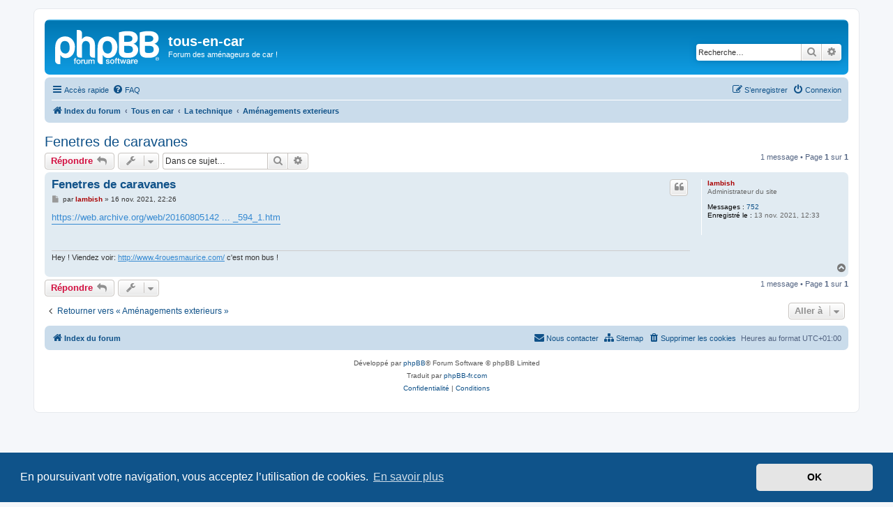

--- FILE ---
content_type: text/html; charset=UTF-8
request_url: https://tousencar.fr/viewtopic.php?t=274
body_size: 5856
content:
<!DOCTYPE html>
<html dir="ltr" lang="fr">
<head>
<meta charset="utf-8" />
<meta http-equiv="X-UA-Compatible" content="IE=edge">
<meta name="viewport" content="width=device-width, initial-scale=1" />

<title>Fenetres de caravanes - tous-en-car</title>


	<link rel="canonical" href="https://tousencar.fr/viewtopic.php?t=274">

<!--
	phpBB style name: prosilver
	Based on style:   prosilver (this is the default phpBB3 style)
	Original author:  Tom Beddard ( http://www.subBlue.com/ )
	Modified by:
-->

<link href="./assets/css/font-awesome.min.css?assets_version=12" rel="stylesheet">
<link href="./styles/prosilver/theme/stylesheet.css?assets_version=12" rel="stylesheet">
<link href="./styles/prosilver/theme/fr/stylesheet.css?assets_version=12" rel="stylesheet">



	<link href="./assets/cookieconsent/cookieconsent.min.css?assets_version=12" rel="stylesheet">

<!--[if lte IE 9]>
	<link href="./styles/prosilver/theme/tweaks.css?assets_version=12" rel="stylesheet">
<![endif]-->





</head>
<body id="phpbb" class="nojs notouch section-viewtopic ltr ">


<div id="wrap" class="wrap">
	<a id="top" class="top-anchor" accesskey="t"></a>
	<div id="page-header">
		<div class="headerbar" role="banner">
					<div class="inner">

			<div id="site-description" class="site-description">
		<a id="logo" class="logo" href="./index.php?sid=816e7793f3583160c3c84af9edf3a900" title="Index du forum">
					<span class="site_logo"></span>
				</a>
				<h1>tous-en-car</h1>
				<p>Forum des aménageurs de car !</p>
				<p class="skiplink"><a href="#start_here">Vers le contenu</a></p>
			</div>

									<div id="search-box" class="search-box search-header" role="search">
				<form action="./search.php?sid=816e7793f3583160c3c84af9edf3a900" method="get" id="search">
				<fieldset>
					<input name="keywords" id="keywords" type="search" maxlength="128" title="Recherche par mots-clés" class="inputbox search tiny" size="20" value="" placeholder="Recherche…" />
					<button class="button button-search" type="submit" title="Rechercher">
						<i class="icon fa-search fa-fw" aria-hidden="true"></i><span class="sr-only">Rechercher</span>
					</button>
					<a href="./search.php?sid=816e7793f3583160c3c84af9edf3a900" class="button button-search-end" title="Recherche avancée">
						<i class="icon fa-cog fa-fw" aria-hidden="true"></i><span class="sr-only">Recherche avancée</span>
					</a>
					<input type="hidden" name="sid" value="816e7793f3583160c3c84af9edf3a900" />

				</fieldset>
				</form>
			</div>
						
			</div>
					</div>
				<div class="navbar" role="navigation">
	<div class="inner">

	<ul id="nav-main" class="nav-main linklist" role="menubar">

		<li id="quick-links" class="quick-links dropdown-container responsive-menu" data-skip-responsive="true">
			<a href="#" class="dropdown-trigger">
				<i class="icon fa-bars fa-fw" aria-hidden="true"></i><span>Accès rapide</span>
			</a>
			<div class="dropdown">
				<div class="pointer"><div class="pointer-inner"></div></div>
				<ul class="dropdown-contents" role="menu">
					
											<li class="separator"></li>
																									<li>
								<a href="./search.php?search_id=unanswered&amp;sid=816e7793f3583160c3c84af9edf3a900" role="menuitem">
									<i class="icon fa-file-o fa-fw icon-gray" aria-hidden="true"></i><span>Sujets sans réponse</span>
								</a>
							</li>
							<li>
								<a href="./search.php?search_id=active_topics&amp;sid=816e7793f3583160c3c84af9edf3a900" role="menuitem">
									<i class="icon fa-file-o fa-fw icon-blue" aria-hidden="true"></i><span>Sujets actifs</span>
								</a>
							</li>
							<li class="separator"></li>
							<li>
								<a href="./search.php?sid=816e7793f3583160c3c84af9edf3a900" role="menuitem">
									<i class="icon fa-search fa-fw" aria-hidden="true"></i><span>Rechercher</span>
								</a>
							</li>
					
										<li class="separator"></li>

									</ul>
			</div>
		</li>

				<li data-skip-responsive="true">
			<a href="/app.php/help/faq?sid=816e7793f3583160c3c84af9edf3a900" rel="help" title="Foire aux questions (Questions posées fréquemment)" role="menuitem">
				<i class="icon fa-question-circle fa-fw" aria-hidden="true"></i><span>FAQ</span>
			</a>
		</li>
						
			<li class="rightside"  data-skip-responsive="true">
			<a href="./ucp.php?mode=login&amp;redirect=viewtopic.php%3Ft%3D274&amp;sid=816e7793f3583160c3c84af9edf3a900" title="Connexion" accesskey="x" role="menuitem">
				<i class="icon fa-power-off fa-fw" aria-hidden="true"></i><span>Connexion</span>
			</a>
		</li>
					<li class="rightside" data-skip-responsive="true">
				<a href="./ucp.php?mode=register&amp;sid=816e7793f3583160c3c84af9edf3a900" role="menuitem">
					<i class="icon fa-pencil-square-o  fa-fw" aria-hidden="true"></i><span>S’enregistrer</span>
				</a>
			</li>
						</ul>

	<ul id="nav-breadcrumbs" class="nav-breadcrumbs linklist navlinks" role="menubar">
				
		
		<li class="breadcrumbs" itemscope itemtype="https://schema.org/BreadcrumbList">

			
							<span class="crumb" itemtype="https://schema.org/ListItem" itemprop="itemListElement" itemscope><a itemprop="item" href="./index.php?sid=816e7793f3583160c3c84af9edf3a900" accesskey="h" data-navbar-reference="index"><i class="icon fa-home fa-fw"></i><span itemprop="name">Index du forum</span></a><meta itemprop="position" content="1" /></span>

											
								<span class="crumb" itemtype="https://schema.org/ListItem" itemprop="itemListElement" itemscope data-forum-id="1"><a itemprop="item" href="./viewforum.php?f=1&amp;sid=816e7793f3583160c3c84af9edf3a900"><span itemprop="name">Tous en car</span></a><meta itemprop="position" content="2" /></span>
															
								<span class="crumb" itemtype="https://schema.org/ListItem" itemprop="itemListElement" itemscope data-forum-id="3"><a itemprop="item" href="./viewforum.php?f=3&amp;sid=816e7793f3583160c3c84af9edf3a900"><span itemprop="name">La technique</span></a><meta itemprop="position" content="3" /></span>
															
								<span class="crumb" itemtype="https://schema.org/ListItem" itemprop="itemListElement" itemscope data-forum-id="4"><a itemprop="item" href="./viewforum.php?f=4&amp;sid=816e7793f3583160c3c84af9edf3a900"><span itemprop="name">Aménagements exterieurs</span></a><meta itemprop="position" content="4" /></span>
							
					</li>

		
					<li class="rightside responsive-search">
				<a href="./search.php?sid=816e7793f3583160c3c84af9edf3a900" title="Voir les options de recherche avancée" role="menuitem">
					<i class="icon fa-search fa-fw" aria-hidden="true"></i><span class="sr-only">Rechercher</span>
				</a>
			</li>
			</ul>

	</div>
</div>
	</div>

	
	<a id="start_here" class="anchor"></a>
	<div id="page-body" class="page-body" role="main">
		
		
<h2 class="topic-title"><a href="./viewtopic.php?t=274&amp;sid=816e7793f3583160c3c84af9edf3a900">Fenetres de caravanes</a></h2>
<!-- NOTE: remove the style="display: none" when you want to have the forum description on the topic body -->



<div class="action-bar bar-top">
	
			<a href="./posting.php?mode=reply&amp;t=274&amp;sid=816e7793f3583160c3c84af9edf3a900" class="button" title="Répondre">
							<span>Répondre</span> <i class="icon fa-reply fa-fw" aria-hidden="true"></i>
					</a>
	
			<div class="dropdown-container dropdown-button-control topic-tools">
		<span title="Outils de sujet" class="button button-secondary dropdown-trigger dropdown-select">
			<i class="icon fa-wrench fa-fw" aria-hidden="true"></i>
			<span class="caret"><i class="icon fa-sort-down fa-fw" aria-hidden="true"></i></span>
		</span>
		<div class="dropdown">
			<div class="pointer"><div class="pointer-inner"></div></div>
			<ul class="dropdown-contents">
																												<li>
					<a href="./viewtopic.php?t=274&amp;sid=816e7793f3583160c3c84af9edf3a900&amp;view=print" title="Imprimer le sujet" accesskey="p">
						<i class="icon fa-print fa-fw" aria-hidden="true"></i><span>Imprimer le sujet</span>
					</a>
				</li>
											</ul>
		</div>
	</div>
	
			<div class="search-box" role="search">
			<form method="get" id="topic-search" action="./search.php?sid=816e7793f3583160c3c84af9edf3a900">
			<fieldset>
				<input class="inputbox search tiny"  type="search" name="keywords" id="search_keywords" size="20" placeholder="Dans ce sujet…" />
				<button class="button button-search" type="submit" title="Rechercher">
					<i class="icon fa-search fa-fw" aria-hidden="true"></i><span class="sr-only">Rechercher</span>
				</button>
				<a href="./search.php?sid=816e7793f3583160c3c84af9edf3a900" class="button button-search-end" title="Recherche avancée">
					<i class="icon fa-cog fa-fw" aria-hidden="true"></i><span class="sr-only">Recherche avancée</span>
				</a>
				<input type="hidden" name="t" value="274" />
<input type="hidden" name="sf" value="msgonly" />
<input type="hidden" name="sid" value="816e7793f3583160c3c84af9edf3a900" />

			</fieldset>
			</form>
		</div>
	
			<div class="pagination">
			1 message
							&bull; Page <strong>1</strong> sur <strong>1</strong>
					</div>
		</div>




			<div id="p394" class="post has-profile bg2">
		<div class="inner">

		<dl class="postprofile" id="profile394">
			<dt class="has-profile-rank no-avatar">
				<div class="avatar-container">
																			</div>
								<a href="./memberlist.php?mode=viewprofile&amp;u=2&amp;sid=816e7793f3583160c3c84af9edf3a900" style="color: #AA0000;" class="username-coloured">lambish</a>							</dt>

						<dd class="profile-rank">Administrateur du site</dd>			
		<dd class="profile-posts"><strong>Messages :</strong> <a href="./search.php?author_id=2&amp;sr=posts&amp;sid=816e7793f3583160c3c84af9edf3a900">752</a></dd>		<dd class="profile-joined"><strong>Enregistré le :</strong> 13 nov. 2021, 12:33</dd>		
		
						
						
		</dl>

		<div class="postbody">
						<div id="post_content394">

					<h3 class="first">
						<a href="./viewtopic.php?p=394&amp;sid=816e7793f3583160c3c84af9edf3a900#p394">Fenetres de caravanes</a>
		</h3>

													<ul class="post-buttons">
																																									<li>
							<a href="./posting.php?mode=quote&amp;p=394&amp;sid=816e7793f3583160c3c84af9edf3a900" title="Répondre en citant le message" class="button button-icon-only">
								<i class="icon fa-quote-left fa-fw" aria-hidden="true"></i><span class="sr-only">Citer</span>
							</a>
						</li>
														</ul>
							
						<p class="author">
									<a class="unread" href="./viewtopic.php?p=394&amp;sid=816e7793f3583160c3c84af9edf3a900#p394" title="Message">
						<i class="icon fa-file fa-fw icon-lightgray icon-md" aria-hidden="true"></i><span class="sr-only">Message</span>
					</a>
								<span class="responsive-hide">par <strong><a href="./memberlist.php?mode=viewprofile&amp;u=2&amp;sid=816e7793f3583160c3c84af9edf3a900" style="color: #AA0000;" class="username-coloured">lambish</a></strong> &raquo; </span><time datetime="2021-11-16T21:26:24+00:00">16 nov. 2021, 22:26</time>
			</p>
			
			
			
			
			<div class="content"><a href="https://web.archive.org/web/20160805142000/http://forum.tousencar.com:80/tous-en-car/technique-amenagement-camping-car/Amenagements-exterieurs/caravanes-fenetres-sujet_594_1.htm" class="postlink">https://web.archive.org/web/20160805142 ... _594_1.htm</a></div>

			
			
									
						
							<div id="sig394" class="signature">Hey ! Viendez voir: <a href="http://www.4rouesmaurice.com/" class="postlink">http://www.4rouesmaurice.com/</a> c'est mon bus !</div>			
						</div>

		</div>

				<div class="back2top">
						<a href="#top" class="top" title="Haut">
				<i class="icon fa-chevron-circle-up fa-fw icon-gray" aria-hidden="true"></i>
				<span class="sr-only">Haut</span>
			</a>
					</div>
		
		</div>
	</div>

	

	<div class="action-bar bar-bottom">
	
			<a href="./posting.php?mode=reply&amp;t=274&amp;sid=816e7793f3583160c3c84af9edf3a900" class="button" title="Répondre">
							<span>Répondre</span> <i class="icon fa-reply fa-fw" aria-hidden="true"></i>
					</a>
		
		<div class="dropdown-container dropdown-button-control topic-tools">
		<span title="Outils de sujet" class="button button-secondary dropdown-trigger dropdown-select">
			<i class="icon fa-wrench fa-fw" aria-hidden="true"></i>
			<span class="caret"><i class="icon fa-sort-down fa-fw" aria-hidden="true"></i></span>
		</span>
		<div class="dropdown">
			<div class="pointer"><div class="pointer-inner"></div></div>
			<ul class="dropdown-contents">
																												<li>
					<a href="./viewtopic.php?t=274&amp;sid=816e7793f3583160c3c84af9edf3a900&amp;view=print" title="Imprimer le sujet" accesskey="p">
						<i class="icon fa-print fa-fw" aria-hidden="true"></i><span>Imprimer le sujet</span>
					</a>
				</li>
											</ul>
		</div>
	</div>

	
	
	
			<div class="pagination">
			1 message
							&bull; Page <strong>1</strong> sur <strong>1</strong>
					</div>
	</div>


<div class="action-bar actions-jump">
		<p class="jumpbox-return">
		<a href="./viewforum.php?f=4&amp;sid=816e7793f3583160c3c84af9edf3a900" class="left-box arrow-left" accesskey="r">
			<i class="icon fa-angle-left fa-fw icon-black" aria-hidden="true"></i><span>Retourner vers « Aménagements exterieurs »</span>
		</a>
	</p>
	
		<div class="jumpbox dropdown-container dropdown-container-right dropdown-up dropdown-left dropdown-button-control" id="jumpbox">
			<span title="Aller à" class="button button-secondary dropdown-trigger dropdown-select">
				<span>Aller à</span>
				<span class="caret"><i class="icon fa-sort-down fa-fw" aria-hidden="true"></i></span>
			</span>
		<div class="dropdown">
			<div class="pointer"><div class="pointer-inner"></div></div>
			<ul class="dropdown-contents">
																				<li><a href="./viewforum.php?f=1&amp;sid=816e7793f3583160c3c84af9edf3a900" class="jumpbox-cat-link"> <span> Tous en car</span></a></li>
																<li><a href="./viewforum.php?f=2&amp;sid=816e7793f3583160c3c84af9edf3a900" class="jumpbox-sub-link"><span class="spacer"></span> <span>&#8627; &nbsp; BlaBla</span></a></li>
																<li><a href="./viewforum.php?f=3&amp;sid=816e7793f3583160c3c84af9edf3a900" class="jumpbox-sub-link"><span class="spacer"></span> <span>&#8627; &nbsp; La technique</span></a></li>
																<li><a href="./viewforum.php?f=4&amp;sid=816e7793f3583160c3c84af9edf3a900" class="jumpbox-sub-link"><span class="spacer"></span><span class="spacer"></span> <span>&#8627; &nbsp; Aménagements exterieurs</span></a></li>
																<li><a href="./viewforum.php?f=5&amp;sid=816e7793f3583160c3c84af9edf3a900" class="jumpbox-sub-link"><span class="spacer"></span><span class="spacer"></span> <span>&#8627; &nbsp; Aménagements interieurs</span></a></li>
																<li><a href="./viewforum.php?f=6&amp;sid=816e7793f3583160c3c84af9edf3a900" class="jumpbox-sub-link"><span class="spacer"></span><span class="spacer"></span> <span>&#8627; &nbsp; Chauffage</span></a></li>
																<li><a href="./viewforum.php?f=7&amp;sid=816e7793f3583160c3c84af9edf3a900" class="jumpbox-sub-link"><span class="spacer"></span><span class="spacer"></span> <span>&#8627; &nbsp; Communication</span></a></li>
																<li><a href="./viewforum.php?f=8&amp;sid=816e7793f3583160c3c84af9edf3a900" class="jumpbox-sub-link"><span class="spacer"></span><span class="spacer"></span> <span>&#8627; &nbsp; Eau</span></a></li>
																<li><a href="./viewforum.php?f=9&amp;sid=816e7793f3583160c3c84af9edf3a900" class="jumpbox-sub-link"><span class="spacer"></span><span class="spacer"></span> <span>&#8627; &nbsp; Electricité</span></a></li>
																<li><a href="./viewforum.php?f=10&amp;sid=816e7793f3583160c3c84af9edf3a900" class="jumpbox-sub-link"><span class="spacer"></span><span class="spacer"></span> <span>&#8627; &nbsp; Gaz</span></a></li>
																<li><a href="./viewforum.php?f=11&amp;sid=816e7793f3583160c3c84af9edf3a900" class="jumpbox-sub-link"><span class="spacer"></span><span class="spacer"></span> <span>&#8627; &nbsp; Isolation</span></a></li>
																<li><a href="./viewforum.php?f=12&amp;sid=816e7793f3583160c3c84af9edf3a900" class="jumpbox-sub-link"><span class="spacer"></span><span class="spacer"></span> <span>&#8627; &nbsp; Mécanique</span></a></li>
																<li><a href="./viewforum.php?f=13&amp;sid=816e7793f3583160c3c84af9edf3a900" class="jumpbox-sub-link"><span class="spacer"></span><span class="spacer"></span> <span>&#8627; &nbsp; Tôlerie</span></a></li>
																<li><a href="./viewforum.php?f=14&amp;sid=816e7793f3583160c3c84af9edf3a900" class="jumpbox-sub-link"><span class="spacer"></span> <span>&#8627; &nbsp; Vos réalisations</span></a></li>
																<li><a href="./viewforum.php?f=15&amp;sid=816e7793f3583160c3c84af9edf3a900" class="jumpbox-sub-link"><span class="spacer"></span> <span>&#8627; &nbsp; Les adresses et liens utiles</span></a></li>
																<li><a href="./viewforum.php?f=16&amp;sid=816e7793f3583160c3c84af9edf3a900" class="jumpbox-sub-link"><span class="spacer"></span> <span>&#8627; &nbsp; Règlementation et explications</span></a></li>
																<li><a href="./viewforum.php?f=17&amp;sid=816e7793f3583160c3c84af9edf3a900" class="jumpbox-sub-link"><span class="spacer"></span> <span>&#8627; &nbsp; Petites annonces</span></a></li>
																<li><a href="./viewforum.php?f=18&amp;sid=816e7793f3583160c3c84af9edf3a900" class="jumpbox-sub-link"><span class="spacer"></span><span class="spacer"></span> <span>&#8627; &nbsp; Recherche</span></a></li>
																<li><a href="./viewforum.php?f=19&amp;sid=816e7793f3583160c3c84af9edf3a900" class="jumpbox-sub-link"><span class="spacer"></span><span class="spacer"></span> <span>&#8627; &nbsp; Vente</span></a></li>
											</ul>
		</div>
	</div>

	</div>




			</div>


<div id="page-footer" class="page-footer" role="contentinfo">
	<div class="navbar" role="navigation">
	<div class="inner">

	<ul id="nav-footer" class="nav-footer linklist" role="menubar">
		<li class="breadcrumbs">
									<span class="crumb"><a href="./index.php?sid=816e7793f3583160c3c84af9edf3a900" data-navbar-reference="index"><i class="icon fa-home fa-fw" aria-hidden="true"></i><span>Index du forum</span></a></span>					</li>
		
				<li class="rightside">Heures au format <span title="Europe/Paris">UTC+01:00</span></li>
							<li class="rightside">
				<a href="/app.php/user/delete_cookies?sid=816e7793f3583160c3c84af9edf3a900" data-ajax="true" data-refresh="true" role="menuitem">
					<i class="icon fa-trash fa-fw" aria-hidden="true"></i><span>Supprimer les cookies</span>
				</a>
			</li>
											<li class="rightside">
	<a href="https://tousencar.fr/app.php/sitemap/sitemap.xml" role="menuitem">
		<i class="icon fa-sitemap fa-fw" aria-hidden="true"></i><span>Sitemap
	</a>
</li>
					<li class="rightside" data-last-responsive="true">
				<a href="./memberlist.php?mode=contactadmin&amp;sid=816e7793f3583160c3c84af9edf3a900" role="menuitem">
					<i class="icon fa-envelope fa-fw" aria-hidden="true"></i><span>Nous contacter</span>
				</a>
			</li>
			</ul>

	</div>
</div>

	<div class="copyright">
				<p class="footer-row">
			<span class="footer-copyright">Développé par <a href="https://www.phpbb.com/">phpBB</a>&reg; Forum Software &copy; phpBB Limited</span>
		</p>
				<p class="footer-row">
			<span class="footer-copyright">Traduit par <a href="https://www.phpbb-fr.com">phpBB-fr.com</a></span>
		</p>
						<p class="footer-row" role="menu">
			<a class="footer-link" href="./ucp.php?mode=privacy&amp;sid=816e7793f3583160c3c84af9edf3a900" title="Confidentialité" role="menuitem">
				<span class="footer-link-text">Confidentialité</span>
			</a>
			|
			<a class="footer-link" href="./ucp.php?mode=terms&amp;sid=816e7793f3583160c3c84af9edf3a900" title="Conditions" role="menuitem">
				<span class="footer-link-text">Conditions</span>
			</a>
		</p>
					</div>

	<div id="darkenwrapper" class="darkenwrapper" data-ajax-error-title="Erreur AJAX" data-ajax-error-text="Quelque chose s’est mal passé lors du traitement de votre demande." data-ajax-error-text-abort="Requête annulée par l’utilisateur." data-ajax-error-text-timeout="Votre demande a expiré. Essayez à nouveau." data-ajax-error-text-parsererror="Quelque chose s’est mal passé lors du traitement de votre demande et le serveur a renvoyé une réponse invalide.">
		<div id="darken" class="darken">&nbsp;</div>
	</div>

	<div id="phpbb_alert" class="phpbb_alert" data-l-err="Erreur" data-l-timeout-processing-req="Délai d’attente de la demande dépassé.">
		<a href="#" class="alert_close">
			<i class="icon fa-times-circle fa-fw" aria-hidden="true"></i>
		</a>
		<h3 class="alert_title">&nbsp;</h3><p class="alert_text"></p>
	</div>
	<div id="phpbb_confirm" class="phpbb_alert">
		<a href="#" class="alert_close">
			<i class="icon fa-times-circle fa-fw" aria-hidden="true"></i>
		</a>
		<div class="alert_text"></div>
	</div>
</div>

</div>

<div>
	<a id="bottom" class="anchor" accesskey="z"></a>
	<img class="sr-only" aria-hidden="true" src="&#x2F;app.php&#x2F;cron&#x2F;cron.task.text_reparser.poll_option&#x3F;sid&#x3D;816e7793f3583160c3c84af9edf3a900" width="1" height="1" alt="">
</div>

<script src="./assets/javascript/jquery-3.7.1.min.js?assets_version=12"></script>
<script src="./assets/javascript/core.js?assets_version=12"></script>

	<script src="./assets/cookieconsent/cookieconsent.min.js?assets_version=12"></script>
	<script>
		if (typeof window.cookieconsent === "object") {
			window.addEventListener("load", function(){
				window.cookieconsent.initialise({
					"palette": {
						"popup": {
							"background": "#0F538A"
						},
						"button": {
							"background": "#E5E5E5"
						}
					},
					"theme": "classic",
					"content": {
						"message": "En\u0020poursuivant\u0020votre\u0020navigation,\u0020vous\u0020acceptez\u0020l\u2019utilisation\u0020de\u0020cookies.",
						"dismiss": "OK",
						"link": "En\u0020savoir\u0020plus",
						"href": "./ucp.php?mode=privacy&amp;sid=816e7793f3583160c3c84af9edf3a900"
					}
				});
			});
		}
	</script>

<script>
	var vglnk = {
		key: 'e4fd14f5d7f2bb6d80b8f8da1354718c',
		sub_id: 'ae4dad3826bd6f216f4dca1bb6755516'
	};

	(function(d, t) {
		var s = d.createElement(t); s.type = 'text/javascript'; s.async = true;
		s.src = '//cdn.viglink.com/api/vglnk.js';
		var r = d.getElementsByTagName(t)[0]; r.parentNode.insertBefore(s, r);
	}(document, 'script'));
</script>

<script src="./styles/prosilver/template/forum_fn.js?assets_version=12"></script>
<script src="./styles/prosilver/template/ajax.js?assets_version=12"></script>



</body>
</html>
